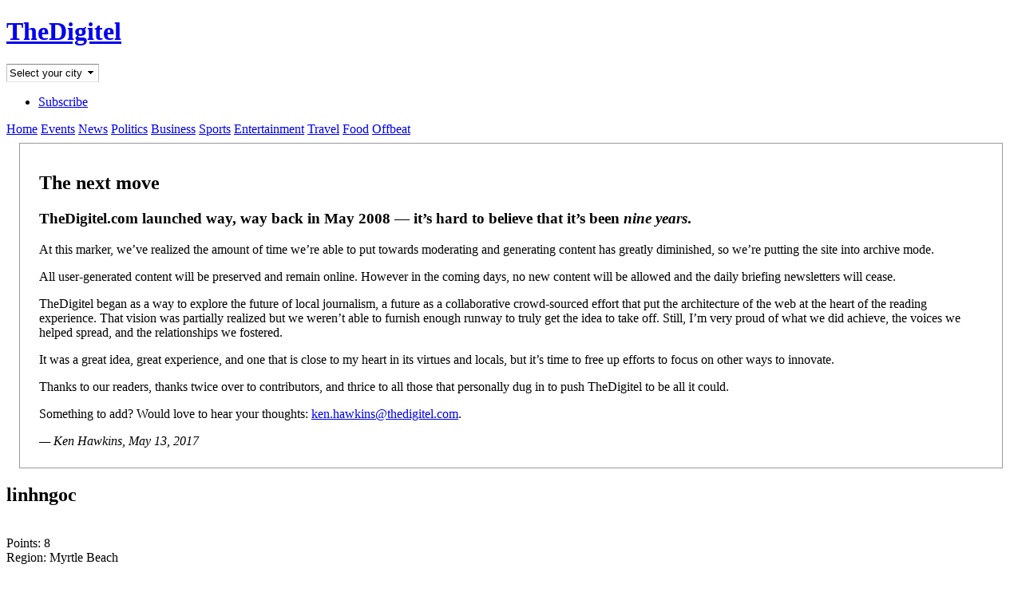

--- FILE ---
content_type: text/html
request_url: https://www.thedigitel.com/users/linhngoc/
body_size: 5353
content:
<!DOCTYPE html>
<html lang="en" dir="ltr" prefix="content: http://purl.org/rss/1.0/modules/content/ dc: http://purl.org/dc/terms/ foaf: http://xmlns.com/foaf/0.1/ og: http://ogp.me/ns# rdfs: http://www.w3.org/2000/01/rdf-schema# sioc: http://rdfs.org/sioc/ns# sioct: http://rdfs.org/sioc/types# skos: http://www.w3.org/2004/02/skos/core# xsd: http://www.w3.org/2001/XMLSchema#"><!--<![endif]-->
<head>
<meta charset="utf-8" />
<link rel="apple-touch-startup-image" media="(device-width: 320px) and (-webkit-device-pixel-ratio: 2)" href="/apple-touch-startup-image-640x920.png" />
<link rel="shortcut icon" href="http://www.thedigitel.com/favicon.ico" type="image/vnd.microsoft.icon" />
<link rel="apple-touch-startup-image" media="(device-width: 320px) and (-webkit-device-pixel-ratio: 1)" href="/apple-touch-startup-image-320x460.png" />
<link rel="canonical" href="http://www.thedigitel.com/users/linhngoc" />
<link rel="shortlink" href="http://www.thedigitel.com/user/796542" />
<meta name="twitter:card" content="summary" />
<meta name="twitter:site" content="@TheDigitel" />
<meta name="twitter:site:id" content="2954429" />
<meta name="twitter:creator:id" content="2954429" />
<meta name="twitter:url" content="http://www.thedigitel.com/users/linhngoc" />
<meta name="twitter:title" content="linhngoc" />
<title>linhngoc | TheDigitel</title>
<link type="text/css" rel="stylesheet" href="http://www.thedigitel.com/sites/default/files/css/css_xE-rWrJf-fncB6ztZfd2huxqgxu4WO-qwma6Xer30m4.css" media="all" />
<link type="text/css" rel="stylesheet" href="http://www.thedigitel.com/sites/default/files/css/css_G3NrzF-TqXQoXdpa1p5uVGdtiE13RdyX0idUcQ5-oh8.css" media="all" />
<link type="text/css" rel="stylesheet" href="http://www.thedigitel.com/sites/default/files/css/css_zpkMFaIVCA6E03QwbUftH5pDhJj0SA7Xz8H6vLD92Ik.css" media="all" />
<link type="text/css" rel="stylesheet" href="http://www.thedigitel.com/sites/default/files/css/css_dz96BbWX89ZSgrecS2M2Z3_Oeh84RnbLYLxrveDRR4U.css" media="screen" />
<link type="text/css" rel="stylesheet" href="http://www.thedigitel.com/sites/default/files/css/css_LuwLIDO0JkZYFgwegujc7wb85qzSLz1N97_AxhRSxws.css" media="only screen" />
<script src="//ajax.googleapis.com/ajax/libs/jquery/1.7.2/jquery.min.js"></script>
<script>window.jQuery || document.write("<script src='/sites/all/modules/jquery_update/replace/jquery/1.7/jquery.min.js'>\x3C/script>")</script>
<script src="http://www.thedigitel.com/sites/default/files/js/js_3TykeRWpejhD4-J3vdlaNXdULg9xhOZhbsppK0o2bUs.js"></script>
<script src="http://www.thedigitel.com/sites/default/files/js/js_NpX2cwCeepkWZZ194B6-ViyVBHleaYLOx5R9EWBOMRU.js"></script>
<script src="http://www.thedigitel.com/sites/all/libraries/hoverintent/jquery.hoverIntent.minified.js"></script>
<script src="http://www.thedigitel.com/sites/all/modules/linkpreview/linkpreview.js"></script>
<script src="http://www.thedigitel.com/sites/default/files/js/js_-DOsc9hYz47voPdIt-GOPtpXPS-kBq8Xkq8ThXIfVTQ.js"></script>
<script src="http://www.thedigitel.com/sites/default/files/js/js_kKBw2xFvrcNuP9Qqt9POSrvM-lHpHdqBw0kig1_IfGg.js"></script>
<script src="http://www.thedigitel.com/sites/default/files/js/js_zoIR6wxkKoF46wcDgqzuONs_b9HoqrZKgR3ptlHozWg.js"></script>
<script>jQuery.extend(Drupal.settings, {"basePath":"\/","pathPrefix":"","ajaxPageState":{"theme":"adaptivetheme_subtheme","theme_token":"vDtVnK6G4Lp_EGOY_x95gKsDjArNjABKYN_83BgvhRg","js":{"http:\/\/www.thedigitel.com\/sites\/all\/themes\/adaptivetheme\/at_subtheme\/scripts\/salvattore.min.js":1,"http:\/\/pagead2.googlesyndication.com\/pagead\/js\/adsbygoogle.js":1,"0":1,"\/\/ajax.googleapis.com\/ajax\/libs\/jquery\/1.7.2\/jquery.min.js":1,"1":1,"misc\/jquery.once.js":1,"misc\/drupal.js":1,"sites\/all\/modules\/extlink\/extlink.js":1,"http:\/\/www.thedigitel.com\/sites\/all\/libraries\/hoverintent\/jquery.hoverIntent.minified.js":1,"http:\/\/www.thedigitel.com\/sites\/all\/modules\/linkpreview\/linkpreview.js":1,"2":1,"sites\/all\/modules\/responsive_menus\/styles\/meanMenu\/jquery.meanmenu.min.js":1,"sites\/all\/modules\/responsive_menus\/styles\/meanMenu\/responsive_menus_mean_menu.js":1,"sites\/all\/modules\/google_analytics\/googleanalytics.js":1,"3":1,"sites\/all\/themes\/adaptivetheme\/at_subtheme\/scripts\/custom.js":1,"sites\/all\/themes\/adaptivetheme\/at_core\/scripts\/scalefix.js":1},"css":{"modules\/system\/system.base.css":1,"modules\/system\/system.menus.css":1,"modules\/system\/system.messages.css":1,"modules\/system\/system.theme.css":1,"sites\/all\/modules\/simplenews\/simplenews.css":1,"modules\/comment\/comment.css":1,"sites\/all\/modules\/date\/date_api\/date.css":1,"sites\/all\/modules\/date\/date_popup\/themes\/datepicker.1.7.css":1,"modules\/field\/theme\/field.css":1,"sites\/all\/modules\/logintoboggan\/logintoboggan.css":1,"modules\/node\/node.css":1,"modules\/user\/user.css":1,"sites\/all\/modules\/video_filter\/video_filter.css":1,"sites\/all\/modules\/extlink\/extlink.css":1,"sites\/all\/modules\/views\/css\/views.css":1,"sites\/all\/modules\/ctools\/css\/ctools.css":1,"sites\/all\/modules\/panels\/css\/panels.css":1,"sites\/all\/modules\/responsive_menus\/styles\/meanMenu\/meanmenu.min.css":1,"sites\/all\/themes\/adaptivetheme\/at_core\/css\/at.layout.css":1,"sites\/all\/themes\/adaptivetheme\/at_subtheme\/css\/global.base.css":1,"sites\/all\/themes\/adaptivetheme\/at_subtheme\/css\/global.styles.css":1,"public:\/\/adaptivetheme\/adaptivetheme_subtheme_files\/adaptivetheme_subtheme.responsive.layout.css":1,"public:\/\/adaptivetheme\/adaptivetheme_subtheme_files\/adaptivetheme_subtheme.responsive.styles.css":1}},"global_filter_1":["global-filter-1-view-regions","",1],"responsive_menus":[{"selectors":".block-menu-main-menu-top-right","trigger_txt":"\u003Cspan \/\u003E\u003Cspan \/\u003E\u003Cspan \/\u003E","close_txt":"X","close_size":"18px","position":"right","media_size":"480","show_children":"1","expand_children":"0","expand_txt":"+","contract_txt":"-","remove_attrs":"1","responsive_menus_style":"mean_menu"}],"extlink":{"extTarget":"_blank","extClass":0,"extLabel":"(link is external)","extImgClass":0,"extSubdomains":1,"extExclude":"","extInclude":"","extCssExclude":"","extCssExplicit":"","extAlert":0,"extAlertText":"This link will take you to an external web site. We are not responsible for their content.","mailtoClass":0,"mailtoLabel":"(link sends e-mail)"},"googleanalytics":{"trackOutbound":1,"trackMailto":1,"trackDownload":1,"trackDownloadExtensions":"7z|aac|arc|arj|asf|asx|avi|bin|csv|doc(x|m)?|dot(x|m)?|exe|flv|gif|gz|gzip|hqx|jar|jpe?g|js|mp(2|3|4|e?g)|mov(ie)?|msi|msp|pdf|phps|png|ppt(x|m)?|pot(x|m)?|pps(x|m)?|ppam|sld(x|m)?|thmx|qtm?|ra(m|r)?|sea|sit|tar|tgz|torrent|txt|wav|wma|wmv|wpd|xls(x|m|b)?|xlt(x|m)|xlam|xml|z|zip"}});</script>
</head>
<body class="html not-front not-logged-in no-sidebars page-user page-user- page-user-796542 site-name-hidden site-name-thedigitel section-users">
    <div id="page" class="container page">

  <!-- region: Leaderboard -->
  
  <header id="header" class="clearfix" role="banner">

          <!-- start: Branding -->
      <div id="branding" class="branding-elements clearfix">

        
        
      </div><!-- /end #branding -->
    
    <!-- region: Header -->
    <div class="region region-header"><div class="region-inner clearfix"><div id="block-block-4" class="block block-block no-title odd first block-count-1 block-region-header block-4" ><div class="block-inner clearfix">  
  
  <div class="block-content content"><h1 id="site-name"><a href="/" title="Home page" class="active">TheDigitel</a></h1></div>
  </div></div><div id="block-block-21" class="block block-block no-title even block-count-2 block-region-header block-21" ><div class="block-inner clearfix">  
  
  <div class="block-content content"><form class="global-filter-manual" action="/" method="post" id="global-filter-1-manual" accept-charset="UTF-8">
  <div class="form-item form-type-select form-item-view-regions">
    <select class="global-filter-1-view-regions form-select" id="edit-view-regions" name="view_regions">
      <option value="" selected="selected">Select your city</option>
      <option value="http://beaufort.thedigitel.com" region="2">Beaufort</option>
      <option value="http://charleston.thedigitel.com" region="3">Charleston</option>
      <option value="http://myrtlebeach.thedigitel.com" region="5">Myrtle Beach</option>
    </select>
  </div>
  <input class="global-filter-set-select form-submit" style="display:none" type="submit" id="edit-submit" name="op" value="Set">
</form></div>
  </div></div><div id="block-menu-menu-main-menu-top-right" class="block block-menu no-title odd last block-count-3 block-region-header block-menu-main-menu-top-right"  role="navigation"><div class="block-inner clearfix">  
  
  <div class="block-content content"><ul class="menu clearfix"><li class="first last leaf menu-depth-1 menu-item-875"><a href="/subscribe" title="">Subscribe</a></li></ul></div>
  </div></div></div></div>
  </header>

  <!-- Navigation elements -->
  <div id="menu-container" class="clearfix">
    <div id="menu-bar" class="nav clearfix"><nav id="block-block-7" class="block block-block no-title menu-wrapper menu-bar-wrapper clearfix odd first last block-count-4 block-region-menu-bar block-7" >  
  
  <span class="mr5 ml10"><a href="/">Home</a></span> 
<span class="mr5"><a href="/events">Events</a></span> 
<span class="mr5"><a href="/section/news">News</a></span> 
<span class="mr5"><a href="/section/politics">Politics</a></span> 
<span class="mr5"><a href="/section/business">Business</a></span> 
<span class="mr5"><a href="/section/sports">Sports</a></span> 
<span class="mr5"><a href="/section/entertainment">Entertainment</a></span> 
<span class="mr5"><a href="/section/travel">Travel</a></span> 
<span class="mr5"><a href="/section/food">Food</a></span> 
<span class="mr5"><a href="/section/offbeat">Offbeat</a></span>
  </nav></div>          </div>

  <!-- region: Secondary Content -->
  
  <div id="columns" class="columns clearfix">
    <div id="content-column" class="content-column" role="main">
      <div class="content-inner">

        <!-- region: Highlighted -->
        <div class="region region-highlighted"><div class="region-inner clearfix"><div id="block-block-22" class="block block-block no-title odd first last block-count-5 block-region-highlighted block-22" ><div class="block-inner clearfix">  
  
  <div class="block-content content"><div class="block-content content" style="border: 1px solid #999; padding: 1rem 1.5rem .5rem; margin: .5rem 1rem 1rem;">
<h2>The next move</h2>
<h3>TheDigitel.com launched way, way back in May 2008 — it’s hard to believe that it’s been <em>nine years</em>.</h3> 
<p>At this marker, we’ve realized the amount of time we’re able to put towards moderating and generating content has greatly diminished, so we’re putting the site into archive mode.</p>
<p>All user-generated content will be preserved and remain online. However in the coming days, no new content will be allowed and the daily briefing newsletters will cease.</p>
<p>TheDigitel began as a way to explore the future of local journalism, a future as a collaborative crowd-sourced effort that put the architecture of the web at the heart of the reading experience. That vision was partially realized but we weren’t able to furnish enough runway to truly get the idea to take off. Still, I’m very proud of what we did achieve, the voices we helped spread, and the relationships we fostered.</p>
<p>It was a great idea, great experience, and one that is close to my heart in its virtues and locals, but it’s time to free up efforts to focus on other ways to innovate. </p>
<p>Thanks to our readers, thanks twice over to contributors, and thrice to all those that personally dug in to push TheDigitel to be all it could.</p>
<p>Something to add? Would love to hear your thoughts: <a href="mailto:ken.hawkins@thedigitel.com">ken.hawkins@thedigitel.com</a>.</p>
<p><em>— Ken Hawkins, May 13, 2017</em></p>

</div></div>
  </div></div></div></div>
        <section id="main-content">

          
                      <header id="main-content-header" class="clearfix">

                              <h1 id="page-title">
                                  </h1>
              
              
            </header>
          
          <!-- region: Main Content -->
                      <div id="content" class="region">
              <div id="block-system-main" class="block block-system no-title odd first last block-count-6 block-region-content block-main" >  
  
  <div class="at-panel panel-display two-33-66 clearfix" >
    <div class="region region-two-33-66-first">
    <div class="region-inner clearfix">
      <div class="panel-pane pane-custom pane-1 ml10 no-title block">
  <div class="block-inner clearfix">
    
            
    
    <div class="block-content">
      <h1 class="flying-tab">linhngoc</h1>    </div>

    
    
  </div>
</div>
<div class="panel-separator"></div><div class="panel-pane pane-custom pane-2 no-title block">
  <div class="block-inner clearfix">
    
            
    
    <div class="block-content">
      <div class="text-center pt15">

&nbsp;</div>    </div>

    
    
  </div>
</div>
<div class="panel-separator"></div><div class="panel-pane pane-custom pane-3 no-title block">
  <div class="block-inner clearfix">
    
            
    
    <div class="block-content">
      Points: 8 <br>
Region: Myrtle Beach
    </div>

    
    
  </div>
</div>
    </div>
  </div>
  <div class="region region-two-33-66-second">
    <div class="region-inner clearfix">
      <section class="panel-pane pane-views-panes pane-user-posts-panel-pane-1 pl10 pr10 block">
  <div class="block-inner clearfix">
    
              <h2 class="pane-title block-title">Recent posts</h2>
        
    
    <div class="block-content">
      <div class="view view-user-posts view-id-user_posts view-display-id-panel_pane_1 view-dom-id-6df471fee6047bcfe8cf60a7bac61e8c">
        
  
  
      <div class="view-empty">
      No posts here, yet.    </div>
  
  
  
  
  
  
</div>    </div>

    
    
  </div>
</section>
    </div>
  </div>
  </div>

  </div>            </div>
          
          <!-- Feed icons (RSS, Atom icons etc -->
          
          
        </section><!-- /end #main-content -->

        <!-- region: Content Aside -->
        
      </div><!-- /end .content-inner -->
    </div><!-- /end #content-column -->

    <!-- regions: Sidebar first and Sidebar second -->
        
  </div><!-- /end #columns -->

  <!-- region: Tertiary Content -->
  
  <!-- region: Footer -->
      <footer id="footer" class="clearfix" role="contentinfo">
      <div class="region region-footer"><div class="region-inner clearfix"><div id="block-block-17" class="block block-block no-title odd first block-count-7 block-region-footer block-17" ><div class="block-inner clearfix">  
  
  <div class="block-content content"><span class="small grey">Advertisement</span>
<div class="text-center">
</div></div>
  </div></div><div id="block-block-13" class="block block-block no-title even block-count-8 block-region-footer block-13" ><div class="block-inner clearfix">  
  
  <div class="block-content content">
<div class="small" style="line-height: 1.5em;">

    <div class="float-left w200 mr10">
      <h3><a href="/subscribe">Get the newsletter</a></h3>
      <div class="link-dashed"><a href="/subscribe">Get a daily update of all things local in your inbox</a>.</div>


      <h3>RSS Feeds</h3>
      <div><a href="/feed/rss.xml" class="feed-icon text-top" title="Subscribe to top posts"><img typeof="foaf:Image" class="image-style-none" src="/sites/all/themes/adaptivetheme/at_subtheme/images/feed-12.png" width="12" height="12" alt="Subscribe to top posts"> Subscribe to top posts</a></div>

      <div><a href="/feed/incoming/rss.xml" class="feed-icon text-top" title="Subscribe to Incoming posts"><img typeof="foaf:Image" class="image-style-none" src="/sites/all/themes/adaptivetheme/at_subtheme/images/feed-12.png" width="12" height="12" alt="Subscribe to Incoming posts"> Subscribe to incoming posts</a></div>
    </div>

    <div class="float-left w200 mr10">
      <h3>Contact us</h3>
        <div class="link-dashed"><a rel="" href="mailto:contact@thedigitel.com">contact@thedigitel.com</a>; (843) 608-1011; Snail mail: Giant Hawk Media, 164 Market St. #281, Charleston, SC 29401</div>
    </div>

    <div class="float-left w200 mr10">
      <h3>Legal joy</h3>
        <div class="link-dashed"><a rel="" href="http://gateway.thedigitel.com/pages/legal" target="_blank">User agreement, privacy policy, and DMCA Safe Harbor</a> | <a rel="nofollow" href="http://gateway.thedigitel.com/pages/legal" target="_blank">Rights and permissions</a> | <a rel="nofollow" href="/advertise">Advertising information</a><br>
        Giant Hawk Media is not responsible for the content of external sites. By posting text, links, and imagery on this site you recognize that you are entirely responsible for each item posted.</div>
    </div>

</div></div>
  </div></div><div id="block-block-6" class="block block-block no-title odd last block-count-9 block-region-footer block-6" ><div class="block-inner clearfix">  
  
  <div class="block-content content">
<link rel="stylesheet" href="/sites/all/libraries/formalize/css/formalize.css" />
<script src="/sites/all/libraries/formalize/js/jquery.formalize.js"></script>
<link rel="stylesheet" href="/sites/all/libraries/font_awesome/css/font-awesome.min.css">

<link rel="stylesheet" href="/sites/all/modules/linkpreview/linkpreview.css">

<script type="text/javascript">
</script>


</div>
  </div></div></div></div>    </footer>
  
</div>
  <script src="http://www.thedigitel.com/sites/all/themes/adaptivetheme/at_subtheme/scripts/salvattore.min.js"></script>
</body>
</html>
